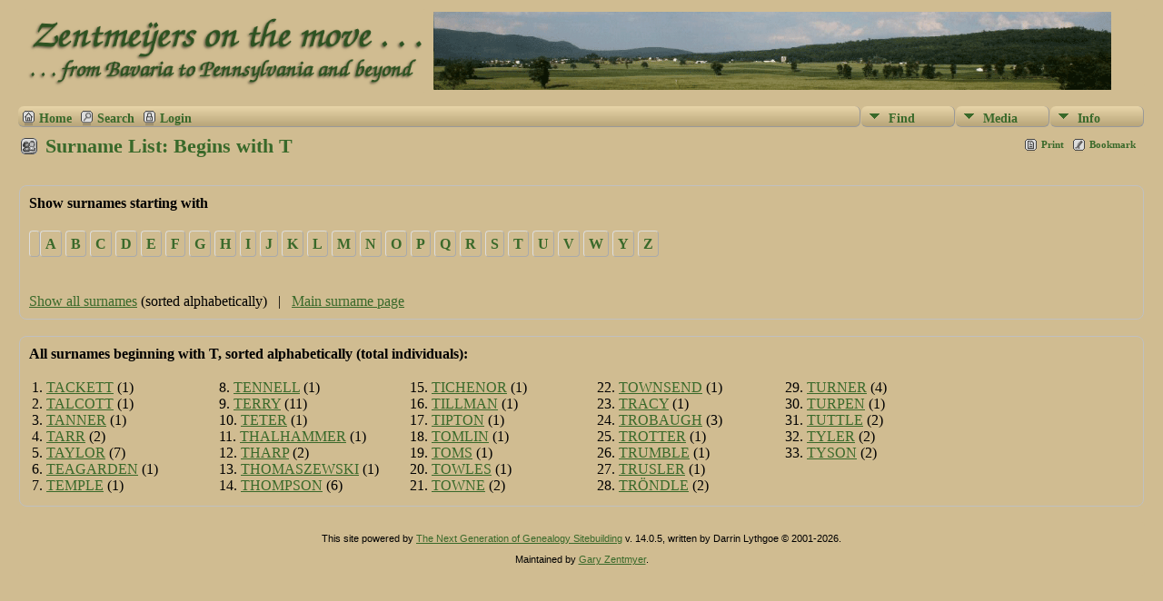

--- FILE ---
content_type: text/html;charset=ISO-8859-1
request_url: http://zentmeyergenealogy.com/surnames-oneletter.php?firstchar=T
body_size: 3633
content:
<!DOCTYPE html PUBLIC "-//W3C//DTD XHTML 1.0 Transitional//EN">

<html xmlns="http://www.w3.org/1999/xhtml">
<head>
<title>Surname List: Begins with T</title>
<meta name="Keywords" content="" />
<meta name="Description" content="Surname List: Begins with T" />
<meta http-equiv="Content-type" content="text/html; charset=ISO-8859-1" />
<link href="css/genstyle.css?v=14.0.5" rel="stylesheet" type="text/css" />
<link href="templates/template3/css/tngtabs2.css" rel="stylesheet" type="text/css" />
<link href="templates/template3/css/templatestyle.css?v=14.0.5" rel="stylesheet" type="text/css" />
<script src="https://code.jquery.com/jquery-3.4.1.min.js" type="text/javascript" integrity="sha384-vk5WoKIaW/vJyUAd9n/wmopsmNhiy+L2Z+SBxGYnUkunIxVxAv/UtMOhba/xskxh" crossorigin="anonymous"></script>
<script src="https://code.jquery.com/ui/1.12.1/jquery-ui.min.js" type="text/javascript" integrity="sha256-VazP97ZCwtekAsvgPBSUwPFKdrwD3unUfSGVYrahUqU=" crossorigin="anonymous"></script>
<script type="text/javascript" src="js/net.js"></script>
<link href="templates/template3/css/mytngstyle.css?v=14.0.5" rel="stylesheet" type="text/css" />
<script type="text/javascript" src="js/tngmenuhover2.js"></script>
<script type="text/javascript">
// <![CDATA[
var tnglitbox;
var share = 0;
var closeimg = "img/tng_close.gif";
var smallimage_url = 'ajx_smallimage.php?';
var cmstngpath='';
var loadingmsg = 'Loading...';
var expand_msg = "Expand";
var collapse_msg = "Collapse";
//]]>
</script>
<link rel="alternate" type="application/rss+xml" title="RSS" href="tngrss.php" />
<!-- The Next Generation of Genealogy Sitebuilding, v.14.0.5 (15 June 2024), Written by Darrin Lythgoe, 2001-2026 -->
</head>
<body id="bodytop" class="surnames-oneletter">
<table style="width: 100%; border-spacing: 0px; padding: 5px;" class="tableborder rounded10 t3shadow">
	<tr>
		<td class="t3hdr rounded10">
			<img src="templates/template3/img/headerphoto.gif" alt="" class="headerphoto"
 height="110" />
		</td>
		<td class="topmenu rounded10">
			<img src="templates/template3/img/header-back-121-new.gif" alt="" class="menutitle"  />
		</td>
	</tr>
</table>
<!-- end of topmenu.php for template 3 --><div class="menucontainer">
<div class="innercontainer">
<ul class="tngdd  float-right" id="tngdd">
<li class="langmenu stubmenu"><br/></li>
<li><a href="#" class="menulink">Find</a>
<ul>
<li><a href="surnames.php"><span class="menu-icon" id="surnames-icon"></span> <span class="menu-label">Surnames</span></a></li>
<li><a href="firstnames.php"><span class="menu-icon" id="firstnames-icon"></span> <span class="menu-label">First Names</span></a></li>
<li><a href="searchform.php"><span class="menu-icon" id="search-icon"></span> <span class="menu-label">Search People</span></a></li>
<li><a href="famsearchform.php"><span class="menu-icon" id="fsearch-icon"></span> <span class="menu-label">Search Families</span></a></li>
<li><a href="searchsite.php"><span class="menu-icon" id="searchsite-icon"></span> <span class="menu-label">Search Site</span></a></li>
<li><a href="places.php"><span class="menu-icon" id="places-icon"></span> <span class="menu-label">Places</span></a></li>
<li><a href="anniversaries.php"><span class="menu-icon" id="dates-icon"></span> <span class="menu-label">Dates</span></a></li>
<li><a href="calendar.php?m=01"><span class="menu-icon" id="calendar-icon"></span> <span class="menu-label">Calendar</span></a></li>
<li><a href="cemeteries.php"><span class="menu-icon" id="cemeteries-icon"></span> <span class="menu-label">Cemeteries</span></a></li>
<li><a href="bookmarks.php"><span class="menu-icon" id="bookmarks-icon"></span> <span class="menu-label">Bookmarks</span></a></li>
</ul>
</li>
<li><a href="#" class="menulink">Media</a>
<ul>
<li><a href="browsemedia.php?mediatypeID=photos"><span class="menu-icon" id="photos-icon"></span> <span class="menu-label">Photos</span></a></li>
<li><a href="browsemedia.php?mediatypeID=documents"><span class="menu-icon" id="documents-icon"></span> <span class="menu-label">Documents</span></a></li>
<li><a href="browsemedia.php?mediatypeID=headstones"><span class="menu-icon" id="headstones-icon"></span> <span class="menu-label">Headstones</span></a></li>
<li><a href="browsemedia.php?mediatypeID=histories"><span class="menu-icon" id="histories-icon"></span> <span class="menu-label">Histories</span></a></li>
<li><a href="browsemedia.php?mediatypeID=recordings"><span class="menu-icon" id="recordings-icon"></span> <span class="menu-label">Recordings</span></a></li>
<li><a href="browsemedia.php?mediatypeID=videos"><span class="menu-icon" id="videos-icon"></span> <span class="menu-label">Videos</span></a></li>
<li><a href="browsemedia.php"><span class="menu-icon" id="media-icon"></span> <span class="menu-label">All Media</span></a></li>
</ul>
</li>
<li><a href="#" class="menulink">Info</a>
<ul class="last">
<li><a href="whatsnew.php"><span class="menu-icon" id="whatsnew-icon"></span> <span class="menu-label">What's New</span></a></li>
<li><a href="mostwanted.php"><span class="menu-icon" id="mw-icon"></span> <span class="menu-label">Most Wanted</span></a></li>
<li><a href="reports.php"><span class="menu-icon" id="reports-icon"></span> <span class="menu-label">Reports</span></a></li>
<li><a href="statistics.php"><span class="menu-icon" id="stats-icon"></span> <span class="menu-label">Statistics</span></a></li>
<li><a href="browsetrees.php"><span class="menu-icon" id="trees-icon"></span> <span class="menu-label">Trees</span></a></li>
<li><a href="browsebranches.php"><span class="menu-icon" id="branches-icon"></span> <span class="menu-label">Branches</span></a></li>
<li><a href="browsenotes.php"><span class="menu-icon" id="notes-icon"></span> <span class="menu-label">Notes</span></a></li>
<li><a href="browsesources.php"><span class="menu-icon" id="sources-icon"></span> <span class="menu-label">Sources</span></a></li>
<li><a href="browserepos.php"><span class="menu-icon" id="repos-icon"></span> <span class="menu-label">Repositories</span></a></li>
<li><a href="browse_dna_tests.php"><span class="menu-icon" id="dna-icon"></span> <span class="menu-label">DNA Tests</span></a></li>
<li><a href="suggest.php?page=Surname+List%3A+Begins+with+T"><span class="menu-icon" id="contact-icon"></span> <span class="menu-label">Contact Us</span></a></li>
</ul>
</li>
</ul>
<div class="icons">
 <a href="index.php"    title="Home" class="tngsmallicon" id="home-smicon">Home</a>
 <a href="searchform.php" onclick="return openSearch();"   title="Search" class="tngsmallicon" id="search-smicon">Search</a>
 <a href="#" onclick="return openLogin('ajx_login.php?p=');"   title="Login" class="tngsmallicon" id="log-smicon">Login</a>
&nbsp;
</div>
</div>
</div>
<div id="searchdrop" class="slidedown" style="display:none;"><a href="#" onclick="jQuery('#searchdrop').slideUp(200);return false;" style="float:right"><img src="img/tng_close.gif" alt=""/></a><span class="subhead"><strong>Search</strong> | <a href="searchform.php">Advanced Search</a> | <a href="famsearchform.php">Search Families</a> | <a href="searchsite.php">Search Site</a></span><br/><br/><form action="search.php" method="get">

<label for="searchfirst">First Name: </label><input type="text" name="myfirstname" id="searchfirst"/> &nbsp;
<label for="searchlast">Last Name: </label><input type="text" name="mylastname" id="searchlast"/> &nbsp;
<label for="searchid">ID: </label><input type="text" class="veryshortfield" name="mypersonid" id="searchid"/> &nbsp;
<input type="hidden" name="idqualify" value="equals"/>
<input type="submit" value="Search"/></form></div><div class="icons-rt"> <a href="#" onclick="newwindow=window.open('/surnames-oneletter.php?firstchar=T&amp;tngprint=1','tngprint','width=850,height=600,status=no,resizable=yes,scrollbars=yes'); newwindow.focus(); return false;"  rel="nofollow" title="Print" class="tngsmallicon" id="print-smicon">Print</a>
 <a href="#" onclick="tnglitbox = new LITBox('ajx_addbookmark.php?p=',{width:350,height:100}); return false;"   title="Bookmark" class="tngsmallicon" id="bmk-smicon">Bookmark</a>
</div>
<script type="text/javascript">var tngdd=new tngdd.dd("tngdd");tngdd.init("tngdd","menuhover");</script>

<h1 class="header"><span class="headericon" id="surnames-hdr-icon"></span>Surname List: Begins with T</h1><br class="clearleft"/>

<div class="titlebox normal">
	<p class="subhead"><strong>Show surnames starting with</strong></p>
	<p class="firstchars"><a href="surnames-oneletter.php?firstchar= " class="snlink" title="Show surnames starting with:   (18 total individuals)"> </a> <a href="surnames-oneletter.php?firstchar=A" class="snlink" title="Show surnames starting with: A (56 total individuals)">A</a> <a href="surnames-oneletter.php?firstchar=B" class="snlink" title="Show surnames starting with: B (314 total individuals)">B</a> <a href="surnames-oneletter.php?firstchar=C" class="snlink" title="Show surnames starting with: C (168 total individuals)">C</a> <a href="surnames-oneletter.php?firstchar=D" class="snlink" title="Show surnames starting with: D (147 total individuals)">D</a> <a href="surnames-oneletter.php?firstchar=E" class="snlink" title="Show surnames starting with: E (115 total individuals)">E</a> <a href="surnames-oneletter.php?firstchar=F" class="snlink" title="Show surnames starting with: F (85 total individuals)">F</a> <a href="surnames-oneletter.php?firstchar=G" class="snlink" title="Show surnames starting with: G (146 total individuals)">G</a> <a href="surnames-oneletter.php?firstchar=H" class="snlink" title="Show surnames starting with: H (362 total individuals)">H</a> <a href="surnames-oneletter.php?firstchar=I" class="snlink" title="Show surnames starting with: I (6 total individuals)">I</a> <a href="surnames-oneletter.php?firstchar=J" class="snlink" title="Show surnames starting with: J (45 total individuals)">J</a> <a href="surnames-oneletter.php?firstchar=K" class="snlink" title="Show surnames starting with: K (159 total individuals)">K</a> <a href="surnames-oneletter.php?firstchar=L" class="snlink" title="Show surnames starting with: L (384 total individuals)">L</a> <a href="surnames-oneletter.php?firstchar=M" class="snlink" title="Show surnames starting with: M (293 total individuals)">M</a> <a href="surnames-oneletter.php?firstchar=N" class="snlink" title="Show surnames starting with: N (39 total individuals)">N</a> <a href="surnames-oneletter.php?firstchar=O" class="snlink" title="Show surnames starting with: O (30 total individuals)">O</a> <a href="surnames-oneletter.php?firstchar=P" class="snlink" title="Show surnames starting with: P (144 total individuals)">P</a> <a href="surnames-oneletter.php?firstchar=Q" class="snlink" title="Show surnames starting with: Q (1 total individuals)">Q</a> <a href="surnames-oneletter.php?firstchar=R" class="snlink" title="Show surnames starting with: R (299 total individuals)">R</a> <a href="surnames-oneletter.php?firstchar=S" class="snlink" title="Show surnames starting with: S (1,122 total individuals)">S</a> <a href="surnames-oneletter.php?firstchar=T" class="snlink" title="Show surnames starting with: T (66 total individuals)">T</a> <a href="surnames-oneletter.php?firstchar=U" class="snlink" title="Show surnames starting with: U (16 total individuals)">U</a> <a href="surnames-oneletter.php?firstchar=V" class="snlink" title="Show surnames starting with: V (22 total individuals)">V</a> <a href="surnames-oneletter.php?firstchar=W" class="snlink" title="Show surnames starting with: W (215 total individuals)">W</a> <a href="surnames-oneletter.php?firstchar=Y" class="snlink" title="Show surnames starting with: Y (7 total individuals)">Y</a> <a href="surnames-oneletter.php?firstchar=Z" class="snlink" title="Show surnames starting with: Z (856 total individuals)">Z</a></p>
	<br/><a href="surnames-all.php?tree=">Show all surnames</a> (sorted alphabetically) &nbsp; | &nbsp; <a href="surnames.php?tree=">Main surname page</a></div>

<br />
<div class="titlebox">
<div>
	<p class="subhead"><b>All surnames beginning with T, sorted alphabetically (total individuals):</b></p>
</div>
<table class="sntable normal">
	<tr><td class="sncol">
1. <a href="search.php?mylastname=TACKETT&amp;lnqualify=equals&amp;mybool=AND">TACKETT</a> (1)<br/>
2. <a href="search.php?mylastname=TALCOTT&amp;lnqualify=equals&amp;mybool=AND">TALCOTT</a> (1)<br/>
3. <a href="search.php?mylastname=TANNER&amp;lnqualify=equals&amp;mybool=AND">TANNER</a> (1)<br/>
4. <a href="search.php?mylastname=TARR&amp;lnqualify=equals&amp;mybool=AND">TARR</a> (2)<br/>
5. <a href="search.php?mylastname=TAYLOR&amp;lnqualify=equals&amp;mybool=AND">TAYLOR</a> (7)<br/>
6. <a href="search.php?mylastname=TEAGARDEN&amp;lnqualify=equals&amp;mybool=AND">TEAGARDEN</a> (1)<br/>
7. <a href="search.php?mylastname=TEMPLE&amp;lnqualify=equals&amp;mybool=AND">TEMPLE</a> (1)<br/>
</td>
<td class="table-dblgutter">&nbsp;&nbsp;</td>
<td class="sncol">8. <a href="search.php?mylastname=TENNELL&amp;lnqualify=equals&amp;mybool=AND">TENNELL</a> (1)<br/>
9. <a href="search.php?mylastname=TERRY&amp;lnqualify=equals&amp;mybool=AND">TERRY</a> (11)<br/>
10. <a href="search.php?mylastname=TETER&amp;lnqualify=equals&amp;mybool=AND">TETER</a> (1)<br/>
11. <a href="search.php?mylastname=THALHAMMER&amp;lnqualify=equals&amp;mybool=AND">THALHAMMER</a> (1)<br/>
12. <a href="search.php?mylastname=THARP&amp;lnqualify=equals&amp;mybool=AND">THARP</a> (2)<br/>
13. <a href="search.php?mylastname=THOMASZEWSKI&amp;lnqualify=equals&amp;mybool=AND">THOMASZEWSKI</a> (1)<br/>
14. <a href="search.php?mylastname=THOMPSON&amp;lnqualify=equals&amp;mybool=AND">THOMPSON</a> (6)<br/>
</td>
<td class="table-dblgutter">&nbsp;&nbsp;</td>
<td class="sncol">15. <a href="search.php?mylastname=TICHENOR&amp;lnqualify=equals&amp;mybool=AND">TICHENOR</a> (1)<br/>
16. <a href="search.php?mylastname=TILLMAN&amp;lnqualify=equals&amp;mybool=AND">TILLMAN</a> (1)<br/>
17. <a href="search.php?mylastname=TIPTON&amp;lnqualify=equals&amp;mybool=AND">TIPTON</a> (1)<br/>
18. <a href="search.php?mylastname=TOMLIN&amp;lnqualify=equals&amp;mybool=AND">TOMLIN</a> (1)<br/>
19. <a href="search.php?mylastname=TOMS&amp;lnqualify=equals&amp;mybool=AND">TOMS</a> (1)<br/>
20. <a href="search.php?mylastname=TOWLES&amp;lnqualify=equals&amp;mybool=AND">TOWLES</a> (1)<br/>
21. <a href="search.php?mylastname=TOWNE&amp;lnqualify=equals&amp;mybool=AND">TOWNE</a> (2)<br/>
</td>
<td class="table-dblgutter">&nbsp;&nbsp;</td>
<td class="sncol">22. <a href="search.php?mylastname=TOWNSEND&amp;lnqualify=equals&amp;mybool=AND">TOWNSEND</a> (1)<br/>
23. <a href="search.php?mylastname=TRACY&amp;lnqualify=equals&amp;mybool=AND">TRACY</a> (1)<br/>
24. <a href="search.php?mylastname=TROBAUGH&amp;lnqualify=equals&amp;mybool=AND">TROBAUGH</a> (3)<br/>
25. <a href="search.php?mylastname=TROTTER&amp;lnqualify=equals&amp;mybool=AND">TROTTER</a> (1)<br/>
26. <a href="search.php?mylastname=TRUMBLE&amp;lnqualify=equals&amp;mybool=AND">TRUMBLE</a> (1)<br/>
27. <a href="search.php?mylastname=TRUSLER&amp;lnqualify=equals&amp;mybool=AND">TRUSLER</a> (1)<br/>
28. <a href="search.php?mylastname=TR%D6NDLE%3C%2FI%3E&amp;lnqualify=equals&amp;mybool=AND">TRÖNDLE</i></a> (2)<br/>
</td>
<td class="table-dblgutter">&nbsp;&nbsp;</td>
<td class="sncol">29. <a href="search.php?mylastname=TURNER&amp;lnqualify=equals&amp;mybool=AND">TURNER</a> (4)<br/>
30. <a href="search.php?mylastname=TURPEN&amp;lnqualify=equals&amp;mybool=AND">TURPEN</a> (1)<br/>
31. <a href="search.php?mylastname=TUTTLE&amp;lnqualify=equals&amp;mybool=AND">TUTTLE</a> (2)<br/>
32. <a href="search.php?mylastname=TYLER&amp;lnqualify=equals&amp;mybool=AND">TYLER</a> (2)<br/>
33. <a href="search.php?mylastname=TYSON&amp;lnqualify=equals&amp;mybool=AND">TYSON</a> (2)<br/>
	</td></tr>
</table>
</div>
<br/>

<table style="width: 100%; border-spacing: 0px; padding: 5px;" class="tableborder rounded4 t3shadow">
	<tr>
		<td>
			<div class="footer">
<p class="smaller center">This site powered by <a href="https://tngsitebuilding.com" class="footer" target="_blank" title="Learn more about TNG">The Next Generation of Genealogy Sitebuilding</a> v. 14.0.5,  written by Darrin Lythgoe  &copy; 2001-2026.</p>
<p class="smaller center">Maintained by <a href="suggest.php?" class="footer" title="Contact Us">Gary Zentmyer</a>.</p>
			</div>
		</td>
	</tr>
</table>
<!-- end of footer.php for template 3 --><script type="text/javascript" src="js/litbox.js"></script>
</body>
</html>


--- FILE ---
content_type: text/css
request_url: http://zentmeyergenealogy.com/templates/template3/css/mytngstyle.css?v=14.0.5
body_size: 508
content:
/*your custom style goes in this file*/
/*if you're overriding style blocks from genstyle.css, you only need to include the attributes you're overriding, not the whole block*/
/* @import url('https://fonts.googleapis.com/css2?family=Gabriela&display=swap'); */

.normal, .indleftcol {
	font-family: "Bookman Old Style", serif;
	font-size: 12pt;
}
.menutitle {
	width: inherit;
}
.headerphoto {
	height: 90px;
}
body {
	background-color: #D0BC91;
	font-family: "Bookman Old Style", serif;
	font-size: 14px;
}
.tableborder {
	border-color: none;
}
.t3shadow {
	-webkit-box-shadow: none;
    box-shadow: none;
}
ul.tngdd {
	background-color: #D0BC91;
}
.maintitle {
	font-style: italic;
}
#pub-innermenu {
	border: none;
	filter: none;
}
.tfixed, .thfixed, .dna-tfixed {
	box-shadow: none;
}
.whiteback {
	border: none;
	background-color: #D0BC91;
}
.databack {
	border: none;
}
.titlebox, .canvas {
	background-color: #D0BC91;
}

#tngnav a {
	font-size: 15px;
}
div.icons, ul.tngdd {
	font-size: 14px;
}
ul.tngdd ul li a {
	font-size: 14px;
}